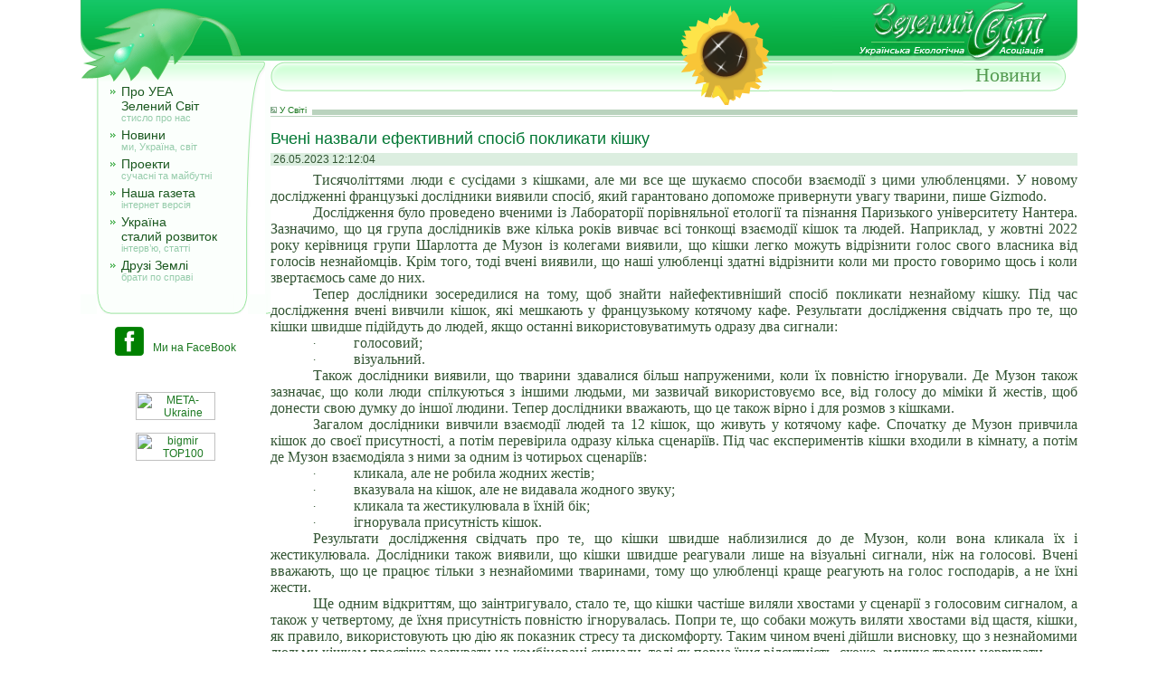

--- FILE ---
content_type: text/html
request_url: http://zelenysvit.org.ua/?page=news_view&npage=1&id=46421&cat=2
body_size: 5572
content:
<html>
<head>
<title>УЕА Зелений Світ. Новини</title>
<meta http-equiv="Content-Type" content="text/html; charset=windows-1251">
<meta name="keywords" http-equiv="keywords" content="УЕА Зелений Світ, Зелений Світ, українська екологічна асоціація, екологічна газета, газета, екологічна, асоціація, екологія, зелений, Друзі Землі, публікації, видання">
<meta name="description" content="Офіційний сайт УЕА Зелений Світ : Новини" />
<meta http-equiv="Cache-Control" content="no-cache">
<meta http-equiv="Pragma" content="no-cache">
<meta NAME="revisit" CONTENT="7 days">
<meta NAME="revisit-after" CONTENT="7 days">
<meta NAME="robots" CONTENT="index,all">
<meta name="allow-search" content="yes">
<link type="image/ico" href="images/icon.ico" rel="SHORTCUT ICON">
<LINK href="styles/common.css" type=text/css rel=stylesheet>

</head>

<body leftmargin="0" topmargin="0" rightmargin="0" marginwidth="0" marginheight="0">
<table width="100%"  height="100%" border="0" cellpadding="0" cellspacing="0">
  <tr valign="top">
          <td width="7%"></td>
    <td width="210" nowrap><table width="100%"  border="0" cellspacing="0" cellpadding="0">
                  <tr>
                        <td colspan="4" background="images/top_bg.png"><img src="images/leaf_1.png" border="0"></td>
                  </tr>
                  <tr valign="top" height="22">
                        <td colspan="2" background="images/m_stripe_bg.png"><img src="images/leaf_2.png" border="0"></td>
                        <td background="images/m_stripe_bg.png"></td>
                        <td rowspan="2" background="images/m_right_bg.png">
                                <table width="100%" height="100%"  border="0" cellspacing="0" cellpadding="0">
                                  <tr>
                                        <td valign="top" background="images/m_right_bg.png" height="190"><img src="images/m_right_top.png"></td>
                                  </tr>
                                  <tr>
                                        <td background="images/m_right_bg.png" height="12"></td>
                                  </tr>
                                  <tr>
                                        <td valign="bottom" background="images/m_right_bg.png" height="36"></td>
                                  </tr>
                                </table>
                        </td>
                  </tr>
                  <tr valign="top">
                        <td background="images/m_bg.png" width="33" nowrap></td>
                        <td height="235" bgcolor="#FBFFFC">
                                <br class="little">
                                <table width="100%"  border="0" cellspacing="0" cellpadding="0">
                                  <tr valign="baseline">
                                        <td width="12"><img src="images/mi_bullet.png" border="0"></td>
                                        <td><a href="?page=about" class="mi">Про УЕА<br>Зелений Світ</a>
                                        <span class="mi_c">стисло про нас</span>
                                        </td>
                                  </tr>
                                  <tr valign="baseline">
                                        <td><img src="images/mi_bullet.png" border="0"></td>
                                        <td><a href="?page=news" class="mi">Новини</a>
                                        <span class="mi_c">ми, Україна, світ</span>
                                        </td>
                                  </tr>
                                  <tr valign="baseline">
                                        <td><img src="images/mi_bullet.png" border="0"></td>
                                        <td><a href="?page=projects" class="mi">Проекти</a>
                                        <span class="mi_c">сучасні та майбутні</span>
                                        </td>
                                  </tr>
                                  <tr valign="baseline">
                                        <td><img src="images/mi_bullet.png" border="0"></td>
                                        <td><a href="?page=np" class="mi">Наша газета</a>
                                        <span class="mi_c">інтернет версія</span>
                                        </td>
                                  </tr>
                                  <tr valign="baseline">
                                        <td><img src="images/mi_bullet.png" border="0"></td>
                                        <td><a href="?page=articles" class="mi">Україна<br>сталий розвиток</a>
                                        <span class="mi_c">інтерв’ю, статті</span>
                                        </td>
                                  </tr>
                                  <!--<tr valign="baseline">
                                        <td><img src="images/mi_bullet.png" border="0"></td>
                                        <td><a href="?page=art" class="mi">Екологія Душі</a>
                                        <span class="mi_c">мистецька діяльність</span>
                                        </td>
                                  </tr>-->
                                  <tr valign="baseline">
                                        <td><img src="images/mi_bullet.png" border="0"></td>
                                        <td><a href="?page=friends" class="mi">Друзі Землі</a>
                                        <span class="mi_c">брати по справі</span>
                                        </td>
                                  </tr>
                                  <!--<tr valign="baseline">
                                        <td><img src="images/mi_bullet.png" border="0"></td>
                                        <td><a href="forum/index.php" class="mi">Форум</a>
                                        <span class="mi_c">дискусії, враження</span>
                                        </td>
                                  </tr>-->
                                </table>
                        </td>
                        <td></td>
                  </tr>
                  <tr>
                        <td background="images/m_bottom_l.png" height="22"></td>
                        <td background="images/m_bottom.png"></td>
                        <td background="images/m_bottom.png"></td>
                        <td background="images/m_bottom_r.png"></td>
                  </tr>
                </table>
				<!--   *   *   *   *   *   *   *   *   Counters  *   *   *   *   *   *   *   *   *
				-->
								<div align="center">
				<br>
				<a href="https://www.facebook.com/profile.php?id=100011319102692" target="_blank"><img src="/images/social_icons/facebook-green.png" width=32 
				height=32 border=0 alt="Zelenysvit on FB" style="margin-right:10px; margin-bottom:-5px;">Ми на FaceBook</a>
                
                
				<br><br>
				<br><br>
				<!-- Meta.ua -->
				<a href="http://meta.ua"><img src="http://meta.ua/img/banners/knopka2.gif" width=88 
				height=31 border=0 alt="META-Ukraine"></a>

				<br><br>
				<!-- bigmir)net TOP 100 --><a href="http://www.bigmir.net/" target=_blank onClick='img = new 
				
				Image();img.src="http://www.bigmir.net/?cl=115137";' ><script language="javascript"><!--
				bmQ='<img src=http://c.bigmir.net/?s115137&t1'
				bmD=document
				bmD.cookie="b=b"
				if(bmD.cookie)bmQ+='&c1'
				//--></script><script language="javascript1.2"><!-- 
				bmS=screen;bmQ+='&d'+(bmS.colorDepth?bmS.colorDepth:bmS.pixelDepth)+"&r"+bmS.width;
				//--></script><script language="javascript"><!--
				bmF = bmD.referrer.slice(7);
				((bmI=bmF.indexOf('/'))!=-1)?(bmF=bmF.substring(0,bmI)):(bmI=bmF.length);
				if(bmF!=window.location.href.substring(7,7+bmI))bmQ+='&f'+escape(bmD.referrer);
				bmD.write(bmQ+" border=0 width=88 height=31 alt='bigmir TOP100'>");
				//--></script></a>
				</div>
								
        </td>
    <td>
                <table width="100%" border="0" cellspacing="0" cellpadding="0">
                  <tr>
                        <td background="images/top_bg_pn.png" align="left"><img src="images/pname_bg_l.png" border="0"></td>
                        <td background="images/top_bg_pn.png"></td>
                        <td align="right" background="images/top_bg_pn.png">
                                <table width="368" border="0" cellspacing="0" cellpadding="0">
                                  <tr>
                                        <td><img src="images/sunflower_1p.png" width="97" height="67" border="0"></td>
                                        <td width="70" nowrap></td>

                                        <td width="271"><a href="http://www.zelenysvit.org.ua"><img src="images/logo_text.png" width="271" height="67" border="0" alt="www.zelenysvit.org.ua - УЕА Зелений Світ"></a></td>
                                  </tr>
                                  <tr>
                                        <td><img src="images/sunflower_2p.png" width="97" height="49" border="0"></td>
                                        <td colspan="2" class="pname"><h1>Новини</h1></td>
                                  </tr>
                                </table>
                        </td>
                  </tr>
                </table>
                <!--
                *  *  *  *  *  *  *  *  *  *  *  *  *  *  Content *  *  *  *  *  *  *  *  *  *  *
                -->
                
                
                                <table width="100%" border="0" cellspacing="0" cellpadding="0">
                                  <tr>
                                        <td background="images/news_chapt_bg.png"  bgcolor="#B8D2BD">
                                        <span class="news_chapt_l">
                                                <a href="?page=news_cat&cat=2" class="news_chapt_l"><img src="images/news_chapt.png" width="7" height="7" border="0">
                                                                                                     У Світі
                                                                                                  </a>&nbsp;</span>
                                        </td>
                                  </tr>
                                  <tr>
                                        <td height="1" bgcolor="#ffffff">
                                        </td>
                                  </tr>
                                  <tr>
                                        <td height="1" bgcolor="#B8D2BD">
                                        </td>
                                  </tr>
                                </table>
                <br>
                <div class="nHeadBig">
                  Вчені назвали ефективний спосіб покликати кішку
                </div>
                                <div style="height:5px"></div>
                <table width="100%"  border="0" cellspacing="0" cellpadding="0">
                  <tr>
                        <td>
                                <table width="100%"  border="0" cellspacing="0" cellpadding="0">
                                  <tr class="n_stripe">
                                     <td class="t90">&nbsp;26.05.2023 12:12:04</td>
                                  </tr>
                                  <tr>
                                     <td height="7"></td>
                                  </tr>
                                </table>
                        </td>
                  </tr>
                  <tr>
                        <td>
<!--
                          <div class="nHead">
                            Вчені назвали ефективний спосіб покликати кішку
                          </div>
 -->
                          <html>

<head>
<meta http-equiv=Content-Type content="text/html; charset=windows-1251">
<meta name=Generator content="Microsoft Word 12 (filtered)">
<style>
<!--
 /* Font Definitions */
 @font-face
	{font-family:Wingdings;
	panose-1:5 0 0 0 0 0 0 0 0 0;}
@font-face
	{font-family:"Cambria Math";
	panose-1:2 4 5 3 5 4 6 3 2 4;}
@font-face
	{font-family:Calibri;
	panose-1:2 15 5 2 2 2 4 3 2 4;}
 /* Style Definitions */
 p.MsoNormal, li.MsoNormal, div.MsoNormal
	{margin-top:0cm;
	margin-right:0cm;
	margin-bottom:10.0pt;
	margin-left:0cm;
	line-height:115%;
	font-size:14.0pt;
	font-family:"Times New Roman","serif";}
h1
	{mso-style-link:"Заголовок 1 Знак";
	margin-right:0cm;
	margin-left:0cm;
	font-size:24.0pt;
	font-family:"Times New Roman","serif";
	font-weight:bold;}
h2
	{mso-style-link:"Заголовок 2 Знак";
	margin-top:10.0pt;
	margin-right:0cm;
	margin-bottom:0cm;
	margin-left:0cm;
	margin-bottom:.0001pt;
	line-height:115%;
	page-break-after:avoid;
	font-size:13.0pt;
	font-family:"Cambria","serif";
	color:#4F81BD;
	font-weight:bold;}
p
	{margin-right:0cm;
	margin-left:0cm;
	font-size:12.0pt;
	font-family:"Times New Roman","serif";}
span.1
	{mso-style-name:"Заголовок 1 Знак";
	mso-style-link:"Заголовок 1";
	font-family:"Times New Roman","serif";
	font-weight:bold;}
span.2
	{mso-style-name:"Заголовок 2 Знак";
	mso-style-link:"Заголовок 2";
	font-family:"Cambria","serif";
	color:#4F81BD;
	font-weight:bold;}
.MsoChpDefault
	{font-size:14.0pt;}
.MsoPapDefault
	{margin-bottom:10.0pt;
	line-height:115%;}
@page WordSection1
	{size:595.3pt 841.9pt;
	margin:42.5pt 42.5pt 42.5pt 70.85pt;}
div.WordSection1
	{page:WordSection1;}
 /* List Definitions */
 ol
	{margin-bottom:0cm;}
ul
	{margin-bottom:0cm;}
-->
</style>

</head>

<body lang=RU>

<div class=WordSection1>

<p class=MsoNormal style='margin-bottom:0cm;margin-bottom:.0001pt;text-indent:
35.45pt;line-height:normal'><span style='font-size:12.0pt'>Тисячоліттями люди є
сусідами з кішками, але ми все ще шукаємо способи взаємодії з цими улюбленцями.
У новому дослідженні французькі дослідники виявили спосіб, який гарантовано
допоможе привернути увагу тварини, пише Gizmodo.</span></p>

<p class=MsoNormal style='margin-bottom:0cm;margin-bottom:.0001pt;text-indent:
35.45pt;line-height:normal'><span style='font-size:12.0pt'>Дослідження було
проведено вченими із Лабораторії порівняльної етології та пізнання Паризького
університету Нантера. Зазначимо, що ця група дослідників вже кілька років
вивчає всі тонкощі взаємодії кішок та людей. Наприклад, у жовтні 2022 року
керівниця групи Шарлотта де Музон із колегами виявили, що кішки легко можуть
відрізнити голос свого власника від голосів незнайомців. Крім того, тоді вчені
виявили, що наші улюбленці здатні відрізнити коли ми просто говоримо щось і
коли звертаємось саме до них.</span></p>

<p class=MsoNormal style='margin-bottom:0cm;margin-bottom:.0001pt;text-indent:
35.45pt;line-height:normal'><span style='font-size:12.0pt'>Тепер дослідники
зосередилися на тому, щоб знайти найефективніший спосіб покликати незнайому
кішку. Під час дослідження вчені вивчили кішок, які мешкають у французькому
котячому кафе. Результати дослідження свідчать про те, що кішки швидше
підійдуть до людей, якщо останні використовуватимуть одразу два сигнали:</span></p>

<p class=MsoNormal style='margin:0cm;margin-bottom:.0001pt;text-indent:35.45pt;
line-height:normal'><span style='font-size:10.0pt;font-family:Symbol'>·<span style='font:7.0pt "Times New Roman"'>&nbsp;&nbsp;&nbsp;&nbsp;&nbsp;&nbsp;&nbsp;&nbsp;&nbsp;&nbsp;&nbsp;&nbsp;&nbsp;&nbsp;&nbsp;&nbsp;&nbsp;&nbsp;&nbsp;&nbsp;
</span></span><span style='font-size:12.0pt'>голосовий;</span></p>

<p class=MsoNormal style='margin:0cm;margin-bottom:.0001pt;text-indent:35.45pt;
line-height:normal'><span style='font-size:10.0pt;font-family:Symbol'>·<span style='font:7.0pt "Times New Roman"'>&nbsp;&nbsp;&nbsp;&nbsp;&nbsp;&nbsp;&nbsp;&nbsp;&nbsp;&nbsp;&nbsp;&nbsp;&nbsp;&nbsp;&nbsp;&nbsp;&nbsp;&nbsp;&nbsp;&nbsp;
</span></span><span style='font-size:12.0pt'>візуальний.</span></p>

<p class=MsoNormal style='margin-bottom:0cm;margin-bottom:.0001pt;text-indent:
35.45pt;line-height:normal'><span style='font-size:12.0pt'>Також дослідники
виявили, що тварини здавалися більш напруженими, коли їх повністю ігнорували.
Де Музон також зазначає, що коли люди спілкуються з іншими людьми, ми зазвичай
використовуємо все, від голосу до міміки й жестів, щоб донести свою думку до
іншої людини. Тепер дослідники вважають, що це також вірно і для розмов з
кішками.</span></p>

<p class=MsoNormal style='margin-bottom:0cm;margin-bottom:.0001pt;text-indent:
35.45pt;line-height:normal'><span style='font-size:12.0pt'>Загалом дослідники
вивчили взаємодії людей та 12 кішок, що живуть у котячому кафе. Спочатку де
Музон привчила кішок до своєї присутності, а потім перевірила одразу кілька
сценаріїв. Під час експериментів кішки входили в кімнату, а потім де Музон
взаємодіяла з ними за одним із чотирьох сценаріїв:</span></p>

<p class=MsoNormal style='margin:0cm;margin-bottom:.0001pt;text-indent:35.45pt;
line-height:normal'><span style='font-size:10.0pt;font-family:Symbol'>·<span style='font:7.0pt "Times New Roman"'>&nbsp;&nbsp;&nbsp;&nbsp;&nbsp;&nbsp;&nbsp;&nbsp;&nbsp;&nbsp;&nbsp;&nbsp;&nbsp;&nbsp;&nbsp;&nbsp;&nbsp;&nbsp;&nbsp;&nbsp;
</span></span><span style='font-size:12.0pt'>кликала, але не робила жодних
жестів;</span></p>

<p class=MsoNormal style='margin:0cm;margin-bottom:.0001pt;text-indent:35.45pt;
line-height:normal'><span style='font-size:10.0pt;font-family:Symbol'>·<span style='font:7.0pt "Times New Roman"'>&nbsp;&nbsp;&nbsp;&nbsp;&nbsp;&nbsp;&nbsp;&nbsp;&nbsp;&nbsp;&nbsp;&nbsp;&nbsp;&nbsp;&nbsp;&nbsp;&nbsp;&nbsp;&nbsp;&nbsp;
</span></span><span style='font-size:12.0pt'>вказувала на кішок, але не
видавала жодного звуку;</span></p>

<p class=MsoNormal style='margin:0cm;margin-bottom:.0001pt;text-indent:35.45pt;
line-height:normal'><span style='font-size:10.0pt;font-family:Symbol'>·<span style='font:7.0pt "Times New Roman"'>&nbsp;&nbsp;&nbsp;&nbsp;&nbsp;&nbsp;&nbsp;&nbsp;&nbsp;&nbsp;&nbsp;&nbsp;&nbsp;&nbsp;&nbsp;&nbsp;&nbsp;&nbsp;&nbsp;&nbsp;
</span></span><span style='font-size:12.0pt'>кликала та жестикулювала в їхній
бік;</span></p>

<p class=MsoNormal style='margin:0cm;margin-bottom:.0001pt;text-indent:35.45pt;
line-height:normal'><span style='font-size:10.0pt;font-family:Symbol'>·<span style='font:7.0pt "Times New Roman"'>&nbsp;&nbsp;&nbsp;&nbsp;&nbsp;&nbsp;&nbsp;&nbsp;&nbsp;&nbsp;&nbsp;&nbsp;&nbsp;&nbsp;&nbsp;&nbsp;&nbsp;&nbsp;&nbsp;&nbsp;
</span></span><span style='font-size:12.0pt'>ігнорувала присутність кішок.</span></p>

<p class=MsoNormal style='margin-bottom:0cm;margin-bottom:.0001pt;text-indent:
35.45pt;line-height:normal'><span style='font-size:12.0pt'>Результати
дослідження свідчать про те, що кішки швидше наблизилися до де Музон, коли вона
кликала їх і жестикулювала. Дослідники також виявили, що кішки швидше реагували
лише на візуальні сигнали, ніж на голосові. Вчені вважають, що це працює тільки
з незнайомими тваринами, тому що улюбленці краще реагують на голос господарів,
а не їхні жести.</span></p>

<p class=MsoNormal style='margin-bottom:0cm;margin-bottom:.0001pt;text-indent:
35.45pt;line-height:normal'><span style='font-size:12.0pt'>Ще одним відкриттям,
що заінтригувало, стало те, що кішки частіше виляли хвостами у сценарії з
голосовим сигналом, а також у четвертому, де їхня присутність повністю
ігнорувалась. Попри те, що собаки можуть виляти хвостами від щастя, кішки, як
правило, використовують цю дію як показник стресу та дискомфорту. Таким чином
вчені дійшли висновку, що з незнайомими людьми кішкам простіше реагувати на
комбіновані сигнали, тоді як повна їхня відсутність, схоже, змушує тварин
нервувати.</span></p>

<p class=MsoNormal style='margin-bottom:0cm;margin-bottom:.0001pt;text-indent:
35.45pt;line-height:normal'><span style='font-size:12.0pt'>Де Музон зазначає,
що вони з командою планують продовжити дослідження, які допоможуть відкрити
нюанси спілкування людей та кішок. Наразі вони зосередилися на тому, щоб
зрозуміти, як власники реагують на візуальні та голосові сигнали своїх
улюбленців.</span></p>

<p class=MsoNormal style='margin-bottom:0cm;margin-bottom:.0001pt;text-indent:
35.45pt;line-height:normal'>&nbsp;</p>

</div>

</body>

</html>


<!--
                          <hr class="nHr">
                          <div align="right">
                            Источник: &nbsp;&nbsp;
                            <a href=""></a>
                            &nbsp;&nbsp;&nbsp;
                          </div>
 -->
                        </td>
                  </tr>
<!--
                  <tr>
                     <td height="14" align="right" valign="bottom"><a href="?p=news_view&id=46421"><img src="../res/images/nMore.png" border="0"></a></td>
                  </tr>
                  <tr>
                        <td height="4" background="../res/images/nNBorder.png"></td>
                  </tr>
 -->
                  <tr>
                        <td>
                                <table width="100%"  border="0" cellspacing="0" cellpadding="0">
                                  <tr>
                                     <td height="10"></td>
                                  </tr>
                                </table>
                        </td>
                  </tr>
                </table>
                                <table width="100%"  border="0" cellspacing="0" cellpadding="0">
                  <tr class="n_stripe">
                     <td height="2"></td>
                  </tr>
                  <tr>
                     <td height="9"></td>
                  </tr>
                </table>
                                <a href="?page=news_cat&cat=2&npage=1" class="news_more"> &laquo; До новин цієї рубрики</a>
                                <br>
                                <a href="?page=news" class="news_more">
                                 &laquo; До головної сторінки новин &raquo;
                                </a>
                                <br>
                                <br>


                <!--
                                   -->
                
                <!--
                *  *  *  *  *  *  *  *  *  *  *  *  *  *  End of Content *  *  *  *  *  *  *  *  *  *  *
                -->
        </td>
          <td width="7%"></td>
  </tr>
  <tr>
          <td></td>
    <td height="38" colspan="2">
                <table width="100%" height="100%" border="0" cellspacing="0" cellpadding="0">
                  <tr>
                        <td width="25"><img src="images/bot_line_l.png" border="0"></td>
                        <td bgcolor="#8CC190" background="images/bot_line_bg.png">
                                <table width="890" border="0" align="center" style="color:#FFFFFF; cursor:default; padding-left:40px;">
                                  <tr>
                                        <td>(C) 2005-2026 УЕА “Зелений Світ” | <a href="/dl/uea-zeleny-svit-statut-2016.doc" class="req">Статут</a><br>
                                                юр.адреса: 04070, м.Київ, Контрактова площа, 4
                                        </td>
                                        <td>
										для листування: УЕА "Зелений світ"<br> 
                                        01004, м.Київ, вул. Л.Толстого, 9 
										                                        </td>
                                        <td>(066) 690-23-35 Ткаченко Віктор Павлович<br>
                                                                                    (044) 289-16-80, 
                                        <!--ел. пошта:-->
                                            <a href="mailto:zelsvit2@ukr.net" class="req">zelsvit2@ukr.net</a>
                                                                                                                                    <!--<br><br>-->

										</td>										
                                  </tr>
                                </table>
                        </td>
                        <td width="25"><img src="images/bot_line_r.png" border="0"></td>
                  </tr>
                </table>
        </td>
          <td></td>
  </tr>
</table>
</body>
</html>


--- FILE ---
content_type: text/css
request_url: http://zelenysvit.org.ua/styles/common.css
body_size: 971
content:
body {
        font-family: Verdana, Arial, Helvetica, sans-serif;
        color: #353;
        background-color: #FFFFFF;
}
a{
        color:#1A781F;
        text-decoration:none;
}
a:hover{
        text-decoration:underline;
}
table {
        font-size: 12px;
}

.pname {
        color:#549C52;
/*        font-size: 1.8em;
        font-weight:300;*/
        text-align: right;
        vertical-align: text-top;
        padding:4;
        padding-right:40;
	background-image:url(../images/pname_bg.png);
	background-position:right;
	background-repeat:no-repeat;	
}

.pname h1 {
	padding:0px;
	margin:0px;
    color:#549C52;
    font-size: 1.8em;
    font-weight:300;
    text-align: right;
    vertical-align: text-top;
}

a.mi{
        color:#1A581F;
        font-size: 14px;
        margin-left: 0px;
        display:block;
        margin-bottom:-2;
}
a.mi:hover{
/*        color:#3A783F;
*/
        text-decoration:none;
        color:#1A9030;
}
img.mi{
        margin-right:0px;
}
.mi_c, .comment{
        color:#96CCAB;
        cursor:default;
        font-size: 11px;
}
.mi_c {
	display:block;
	padding-top:1px;
	padding-bottom:5px;
}
hr.news{
        color:#8EC291;
}
div.news{
        color:#1D5420;
        font-size: 1.5em;
        text-align:right;
        margin-right:40px;
}
a.news{
        margin-top:4;
        display:block;
}
br.little{
        line-height: 3px;
}
a.req{
        color:#FFFFFF;
}
a.req:hover{
/*
        color:#FFF07a;
		*/
        color:#005511;
        text-decoration:none;
}
table.news{
        vertical-align: baseline;
}
a.news_more{
        font-size: 1.1em;
        color:#006633;
        background-color:#F7FFF9;
}
a.news_more:hover{
        color:#000;
        text-decoration:none;
}
td.news_more{
}
.news_more_dis{
        font-size: 1.1em;
        color:#aaaaaa;
/*        background-color:#EEFFF3;
*/
}
.warning{
	color:#aa0000;
	font-weight:bold;
}
/*
***   ***   ***   ***   ***   ***   ***   ***   ***   ***   ***   ***   ***   ***   ***   
*/
.news_chapt{
    font-size: 1.25em;
	background-color:#FFFFFF;
}
a.news_chapt:hover{
	text-decoration:none;
}
.news_chapt_l{
	font-size: 10px;
	background-color:#FFFFFF;
}
a.news_chapt_l:hover{
	text-decoration:none;
}
.news_h{
	font-weight:bold;
}
p{
	text-align: justify;
}
img.news{
	margin-left:15;
	margin-bottom:10;
}
.n_stripe{
	background-color:#dceee0;
}
.n_stripe_descr{
	background-color:#f0f9f0;
}
.nHeadBig{
 font-size: 1.5em;
 color:#007733;
}
p.MsoNormal, li.MsoNormal, div.MsoNormal
	{mso-style-parent:"";
	margin:0cm;
	margin-bottom:.0001pt;
	text-align:justify;
	text-indent:14.0pt;
	mso-pagination:none;
	mso-layout-grid-align:none;
	text-autospace:none;
	font-size:10.0pt;
	font-family:Arial;
	mso-fareast-font-family:"Times New Roman";}
.red{
	color:#FF0000;
}	